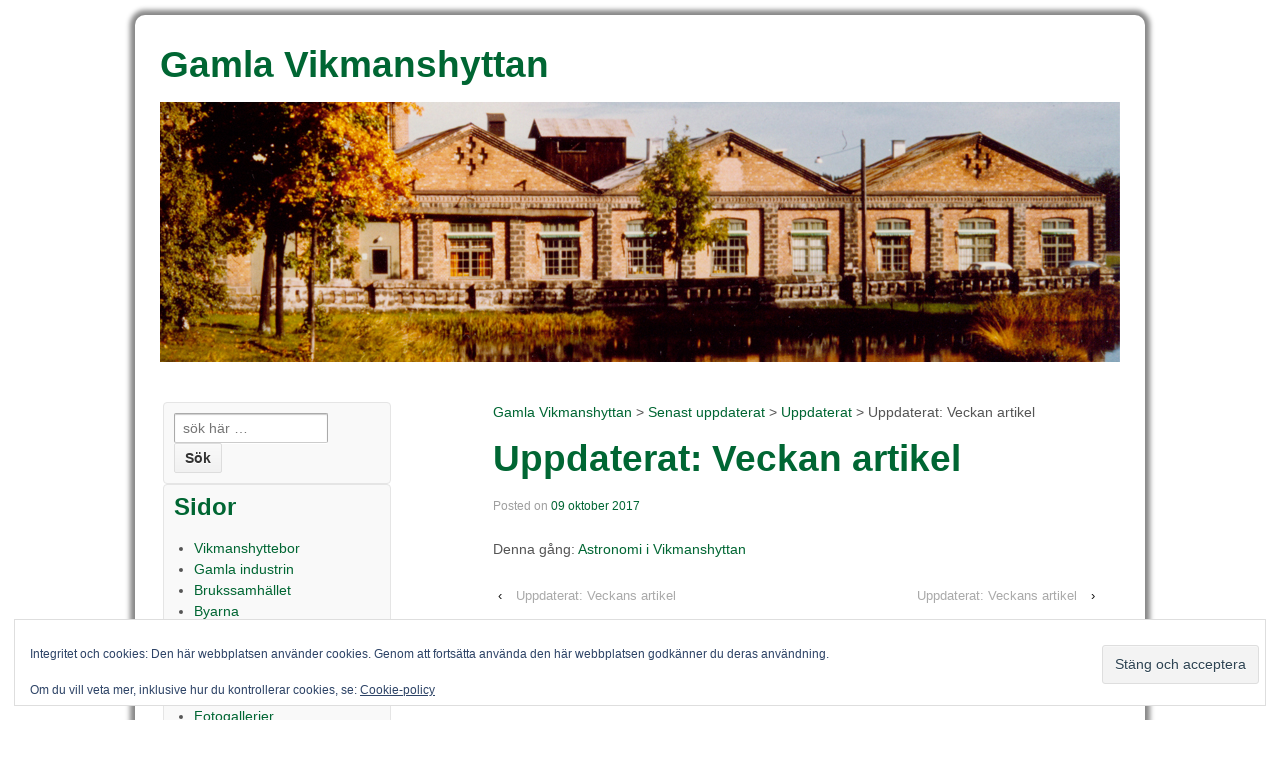

--- FILE ---
content_type: text/html; charset=UTF-8
request_url: https://gamlavikmanshyttan.se/2017/10/09/uppdaterat-veckan-artikel/
body_size: 8108
content:
	<!doctype html>
	<!--[if !IE]>
	<html class="no-js non-ie" lang="sv-SE"> <![endif]-->
	<!--[if IE 7 ]>
	<html class="no-js ie7" lang="sv-SE"> <![endif]-->
	<!--[if IE 8 ]>
	<html class="no-js ie8" lang="sv-SE"> <![endif]-->
	<!--[if IE 9 ]>
	<html class="no-js ie9" lang="sv-SE"> <![endif]-->
	<!--[if gt IE 9]><!-->
<html class="no-js" lang="sv-SE"> <!--<![endif]-->
	<head>

		<meta charset="UTF-8"/>
		<meta name="viewport" content="width=device-width, initial-scale=1.0">

		<title>Uppdaterat: Veckan artikel &#124; Gamla Vikmanshyttan</title>

		<link rel="profile" href="http://gmpg.org/xfn/11"/>
		<link rel="pingback" href="https://gamlavikmanshyttan.se/xmlrpc.php"/>
		<style type="text/css">
  #UpdateBrowser {
    border-bottom:1px solid #ccc; 
    border-top: 1 px solid #ccc; 
    margin-bottom:10px; 
    background-color:#930707; 
    color:#fff; 
    text-align:center;
	}
#UpdateBrowser a, #UpdateBrowser a:link {
	color: #fff;
	font-weight: bold;
	text-decoration: none;;
}
  </style>

		
	  <meta name='robots' content='max-image-preview:large' />
	<style>img:is([sizes="auto" i], [sizes^="auto," i]) { contain-intrinsic-size: 3000px 1500px }</style>
	<link rel='dns-prefetch' href='//stats.wp.com' />
<link rel='dns-prefetch' href='//v0.wordpress.com' />
<link rel="alternate" type="application/rss+xml" title="Gamla Vikmanshyttan &raquo; Webbflöde" href="https://gamlavikmanshyttan.se/feed/" />
<link rel="alternate" type="application/rss+xml" title="Gamla Vikmanshyttan &raquo; Kommentarsflöde" href="https://gamlavikmanshyttan.se/comments/feed/" />
<link rel="alternate" type="application/rss+xml" title="Gamla Vikmanshyttan &raquo; Kommentarsflöde för Uppdaterat: Veckan artikel" href="https://gamlavikmanshyttan.se/2017/10/09/uppdaterat-veckan-artikel/feed/" />
<script type="text/javascript">
/* <![CDATA[ */
window._wpemojiSettings = {"baseUrl":"https:\/\/s.w.org\/images\/core\/emoji\/16.0.1\/72x72\/","ext":".png","svgUrl":"https:\/\/s.w.org\/images\/core\/emoji\/16.0.1\/svg\/","svgExt":".svg","source":{"concatemoji":"https:\/\/gamlavikmanshyttan.se\/wp-includes\/js\/wp-emoji-release.min.js?ver=6.8.3"}};
/*! This file is auto-generated */
!function(s,n){var o,i,e;function c(e){try{var t={supportTests:e,timestamp:(new Date).valueOf()};sessionStorage.setItem(o,JSON.stringify(t))}catch(e){}}function p(e,t,n){e.clearRect(0,0,e.canvas.width,e.canvas.height),e.fillText(t,0,0);var t=new Uint32Array(e.getImageData(0,0,e.canvas.width,e.canvas.height).data),a=(e.clearRect(0,0,e.canvas.width,e.canvas.height),e.fillText(n,0,0),new Uint32Array(e.getImageData(0,0,e.canvas.width,e.canvas.height).data));return t.every(function(e,t){return e===a[t]})}function u(e,t){e.clearRect(0,0,e.canvas.width,e.canvas.height),e.fillText(t,0,0);for(var n=e.getImageData(16,16,1,1),a=0;a<n.data.length;a++)if(0!==n.data[a])return!1;return!0}function f(e,t,n,a){switch(t){case"flag":return n(e,"\ud83c\udff3\ufe0f\u200d\u26a7\ufe0f","\ud83c\udff3\ufe0f\u200b\u26a7\ufe0f")?!1:!n(e,"\ud83c\udde8\ud83c\uddf6","\ud83c\udde8\u200b\ud83c\uddf6")&&!n(e,"\ud83c\udff4\udb40\udc67\udb40\udc62\udb40\udc65\udb40\udc6e\udb40\udc67\udb40\udc7f","\ud83c\udff4\u200b\udb40\udc67\u200b\udb40\udc62\u200b\udb40\udc65\u200b\udb40\udc6e\u200b\udb40\udc67\u200b\udb40\udc7f");case"emoji":return!a(e,"\ud83e\udedf")}return!1}function g(e,t,n,a){var r="undefined"!=typeof WorkerGlobalScope&&self instanceof WorkerGlobalScope?new OffscreenCanvas(300,150):s.createElement("canvas"),o=r.getContext("2d",{willReadFrequently:!0}),i=(o.textBaseline="top",o.font="600 32px Arial",{});return e.forEach(function(e){i[e]=t(o,e,n,a)}),i}function t(e){var t=s.createElement("script");t.src=e,t.defer=!0,s.head.appendChild(t)}"undefined"!=typeof Promise&&(o="wpEmojiSettingsSupports",i=["flag","emoji"],n.supports={everything:!0,everythingExceptFlag:!0},e=new Promise(function(e){s.addEventListener("DOMContentLoaded",e,{once:!0})}),new Promise(function(t){var n=function(){try{var e=JSON.parse(sessionStorage.getItem(o));if("object"==typeof e&&"number"==typeof e.timestamp&&(new Date).valueOf()<e.timestamp+604800&&"object"==typeof e.supportTests)return e.supportTests}catch(e){}return null}();if(!n){if("undefined"!=typeof Worker&&"undefined"!=typeof OffscreenCanvas&&"undefined"!=typeof URL&&URL.createObjectURL&&"undefined"!=typeof Blob)try{var e="postMessage("+g.toString()+"("+[JSON.stringify(i),f.toString(),p.toString(),u.toString()].join(",")+"));",a=new Blob([e],{type:"text/javascript"}),r=new Worker(URL.createObjectURL(a),{name:"wpTestEmojiSupports"});return void(r.onmessage=function(e){c(n=e.data),r.terminate(),t(n)})}catch(e){}c(n=g(i,f,p,u))}t(n)}).then(function(e){for(var t in e)n.supports[t]=e[t],n.supports.everything=n.supports.everything&&n.supports[t],"flag"!==t&&(n.supports.everythingExceptFlag=n.supports.everythingExceptFlag&&n.supports[t]);n.supports.everythingExceptFlag=n.supports.everythingExceptFlag&&!n.supports.flag,n.DOMReady=!1,n.readyCallback=function(){n.DOMReady=!0}}).then(function(){return e}).then(function(){var e;n.supports.everything||(n.readyCallback(),(e=n.source||{}).concatemoji?t(e.concatemoji):e.wpemoji&&e.twemoji&&(t(e.twemoji),t(e.wpemoji)))}))}((window,document),window._wpemojiSettings);
/* ]]> */
</script>
<link rel='stylesheet' id='fpw_styles_css-css' href='https://gamlavikmanshyttan.se/wp-content/plugins/feature-a-page-widget/css/fpw_styles.css?ver=2.1.0' type='text/css' media='all' />
<style id='wp-emoji-styles-inline-css' type='text/css'>

	img.wp-smiley, img.emoji {
		display: inline !important;
		border: none !important;
		box-shadow: none !important;
		height: 1em !important;
		width: 1em !important;
		margin: 0 0.07em !important;
		vertical-align: -0.1em !important;
		background: none !important;
		padding: 0 !important;
	}
</style>
<link rel='stylesheet' id='wp-block-library-css' href='https://gamlavikmanshyttan.se/wp-includes/css/dist/block-library/style.min.css?ver=6.8.3' type='text/css' media='all' />
<style id='classic-theme-styles-inline-css' type='text/css'>
/*! This file is auto-generated */
.wp-block-button__link{color:#fff;background-color:#32373c;border-radius:9999px;box-shadow:none;text-decoration:none;padding:calc(.667em + 2px) calc(1.333em + 2px);font-size:1.125em}.wp-block-file__button{background:#32373c;color:#fff;text-decoration:none}
</style>
<link rel='stylesheet' id='mediaelement-css' href='https://gamlavikmanshyttan.se/wp-includes/js/mediaelement/mediaelementplayer-legacy.min.css?ver=4.2.17' type='text/css' media='all' />
<link rel='stylesheet' id='wp-mediaelement-css' href='https://gamlavikmanshyttan.se/wp-includes/js/mediaelement/wp-mediaelement.min.css?ver=6.8.3' type='text/css' media='all' />
<style id='jetpack-sharing-buttons-style-inline-css' type='text/css'>
.jetpack-sharing-buttons__services-list{display:flex;flex-direction:row;flex-wrap:wrap;gap:0;list-style-type:none;margin:5px;padding:0}.jetpack-sharing-buttons__services-list.has-small-icon-size{font-size:12px}.jetpack-sharing-buttons__services-list.has-normal-icon-size{font-size:16px}.jetpack-sharing-buttons__services-list.has-large-icon-size{font-size:24px}.jetpack-sharing-buttons__services-list.has-huge-icon-size{font-size:36px}@media print{.jetpack-sharing-buttons__services-list{display:none!important}}.editor-styles-wrapper .wp-block-jetpack-sharing-buttons{gap:0;padding-inline-start:0}ul.jetpack-sharing-buttons__services-list.has-background{padding:1.25em 2.375em}
</style>
<style id='global-styles-inline-css' type='text/css'>
:root{--wp--preset--aspect-ratio--square: 1;--wp--preset--aspect-ratio--4-3: 4/3;--wp--preset--aspect-ratio--3-4: 3/4;--wp--preset--aspect-ratio--3-2: 3/2;--wp--preset--aspect-ratio--2-3: 2/3;--wp--preset--aspect-ratio--16-9: 16/9;--wp--preset--aspect-ratio--9-16: 9/16;--wp--preset--color--black: #000000;--wp--preset--color--cyan-bluish-gray: #abb8c3;--wp--preset--color--white: #ffffff;--wp--preset--color--pale-pink: #f78da7;--wp--preset--color--vivid-red: #cf2e2e;--wp--preset--color--luminous-vivid-orange: #ff6900;--wp--preset--color--luminous-vivid-amber: #fcb900;--wp--preset--color--light-green-cyan: #7bdcb5;--wp--preset--color--vivid-green-cyan: #00d084;--wp--preset--color--pale-cyan-blue: #8ed1fc;--wp--preset--color--vivid-cyan-blue: #0693e3;--wp--preset--color--vivid-purple: #9b51e0;--wp--preset--gradient--vivid-cyan-blue-to-vivid-purple: linear-gradient(135deg,rgba(6,147,227,1) 0%,rgb(155,81,224) 100%);--wp--preset--gradient--light-green-cyan-to-vivid-green-cyan: linear-gradient(135deg,rgb(122,220,180) 0%,rgb(0,208,130) 100%);--wp--preset--gradient--luminous-vivid-amber-to-luminous-vivid-orange: linear-gradient(135deg,rgba(252,185,0,1) 0%,rgba(255,105,0,1) 100%);--wp--preset--gradient--luminous-vivid-orange-to-vivid-red: linear-gradient(135deg,rgba(255,105,0,1) 0%,rgb(207,46,46) 100%);--wp--preset--gradient--very-light-gray-to-cyan-bluish-gray: linear-gradient(135deg,rgb(238,238,238) 0%,rgb(169,184,195) 100%);--wp--preset--gradient--cool-to-warm-spectrum: linear-gradient(135deg,rgb(74,234,220) 0%,rgb(151,120,209) 20%,rgb(207,42,186) 40%,rgb(238,44,130) 60%,rgb(251,105,98) 80%,rgb(254,248,76) 100%);--wp--preset--gradient--blush-light-purple: linear-gradient(135deg,rgb(255,206,236) 0%,rgb(152,150,240) 100%);--wp--preset--gradient--blush-bordeaux: linear-gradient(135deg,rgb(254,205,165) 0%,rgb(254,45,45) 50%,rgb(107,0,62) 100%);--wp--preset--gradient--luminous-dusk: linear-gradient(135deg,rgb(255,203,112) 0%,rgb(199,81,192) 50%,rgb(65,88,208) 100%);--wp--preset--gradient--pale-ocean: linear-gradient(135deg,rgb(255,245,203) 0%,rgb(182,227,212) 50%,rgb(51,167,181) 100%);--wp--preset--gradient--electric-grass: linear-gradient(135deg,rgb(202,248,128) 0%,rgb(113,206,126) 100%);--wp--preset--gradient--midnight: linear-gradient(135deg,rgb(2,3,129) 0%,rgb(40,116,252) 100%);--wp--preset--font-size--small: 13px;--wp--preset--font-size--medium: 20px;--wp--preset--font-size--large: 36px;--wp--preset--font-size--x-large: 42px;--wp--preset--spacing--20: 0.44rem;--wp--preset--spacing--30: 0.67rem;--wp--preset--spacing--40: 1rem;--wp--preset--spacing--50: 1.5rem;--wp--preset--spacing--60: 2.25rem;--wp--preset--spacing--70: 3.38rem;--wp--preset--spacing--80: 5.06rem;--wp--preset--shadow--natural: 6px 6px 9px rgba(0, 0, 0, 0.2);--wp--preset--shadow--deep: 12px 12px 50px rgba(0, 0, 0, 0.4);--wp--preset--shadow--sharp: 6px 6px 0px rgba(0, 0, 0, 0.2);--wp--preset--shadow--outlined: 6px 6px 0px -3px rgba(255, 255, 255, 1), 6px 6px rgba(0, 0, 0, 1);--wp--preset--shadow--crisp: 6px 6px 0px rgba(0, 0, 0, 1);}:where(.is-layout-flex){gap: 0.5em;}:where(.is-layout-grid){gap: 0.5em;}body .is-layout-flex{display: flex;}.is-layout-flex{flex-wrap: wrap;align-items: center;}.is-layout-flex > :is(*, div){margin: 0;}body .is-layout-grid{display: grid;}.is-layout-grid > :is(*, div){margin: 0;}:where(.wp-block-columns.is-layout-flex){gap: 2em;}:where(.wp-block-columns.is-layout-grid){gap: 2em;}:where(.wp-block-post-template.is-layout-flex){gap: 1.25em;}:where(.wp-block-post-template.is-layout-grid){gap: 1.25em;}.has-black-color{color: var(--wp--preset--color--black) !important;}.has-cyan-bluish-gray-color{color: var(--wp--preset--color--cyan-bluish-gray) !important;}.has-white-color{color: var(--wp--preset--color--white) !important;}.has-pale-pink-color{color: var(--wp--preset--color--pale-pink) !important;}.has-vivid-red-color{color: var(--wp--preset--color--vivid-red) !important;}.has-luminous-vivid-orange-color{color: var(--wp--preset--color--luminous-vivid-orange) !important;}.has-luminous-vivid-amber-color{color: var(--wp--preset--color--luminous-vivid-amber) !important;}.has-light-green-cyan-color{color: var(--wp--preset--color--light-green-cyan) !important;}.has-vivid-green-cyan-color{color: var(--wp--preset--color--vivid-green-cyan) !important;}.has-pale-cyan-blue-color{color: var(--wp--preset--color--pale-cyan-blue) !important;}.has-vivid-cyan-blue-color{color: var(--wp--preset--color--vivid-cyan-blue) !important;}.has-vivid-purple-color{color: var(--wp--preset--color--vivid-purple) !important;}.has-black-background-color{background-color: var(--wp--preset--color--black) !important;}.has-cyan-bluish-gray-background-color{background-color: var(--wp--preset--color--cyan-bluish-gray) !important;}.has-white-background-color{background-color: var(--wp--preset--color--white) !important;}.has-pale-pink-background-color{background-color: var(--wp--preset--color--pale-pink) !important;}.has-vivid-red-background-color{background-color: var(--wp--preset--color--vivid-red) !important;}.has-luminous-vivid-orange-background-color{background-color: var(--wp--preset--color--luminous-vivid-orange) !important;}.has-luminous-vivid-amber-background-color{background-color: var(--wp--preset--color--luminous-vivid-amber) !important;}.has-light-green-cyan-background-color{background-color: var(--wp--preset--color--light-green-cyan) !important;}.has-vivid-green-cyan-background-color{background-color: var(--wp--preset--color--vivid-green-cyan) !important;}.has-pale-cyan-blue-background-color{background-color: var(--wp--preset--color--pale-cyan-blue) !important;}.has-vivid-cyan-blue-background-color{background-color: var(--wp--preset--color--vivid-cyan-blue) !important;}.has-vivid-purple-background-color{background-color: var(--wp--preset--color--vivid-purple) !important;}.has-black-border-color{border-color: var(--wp--preset--color--black) !important;}.has-cyan-bluish-gray-border-color{border-color: var(--wp--preset--color--cyan-bluish-gray) !important;}.has-white-border-color{border-color: var(--wp--preset--color--white) !important;}.has-pale-pink-border-color{border-color: var(--wp--preset--color--pale-pink) !important;}.has-vivid-red-border-color{border-color: var(--wp--preset--color--vivid-red) !important;}.has-luminous-vivid-orange-border-color{border-color: var(--wp--preset--color--luminous-vivid-orange) !important;}.has-luminous-vivid-amber-border-color{border-color: var(--wp--preset--color--luminous-vivid-amber) !important;}.has-light-green-cyan-border-color{border-color: var(--wp--preset--color--light-green-cyan) !important;}.has-vivid-green-cyan-border-color{border-color: var(--wp--preset--color--vivid-green-cyan) !important;}.has-pale-cyan-blue-border-color{border-color: var(--wp--preset--color--pale-cyan-blue) !important;}.has-vivid-cyan-blue-border-color{border-color: var(--wp--preset--color--vivid-cyan-blue) !important;}.has-vivid-purple-border-color{border-color: var(--wp--preset--color--vivid-purple) !important;}.has-vivid-cyan-blue-to-vivid-purple-gradient-background{background: var(--wp--preset--gradient--vivid-cyan-blue-to-vivid-purple) !important;}.has-light-green-cyan-to-vivid-green-cyan-gradient-background{background: var(--wp--preset--gradient--light-green-cyan-to-vivid-green-cyan) !important;}.has-luminous-vivid-amber-to-luminous-vivid-orange-gradient-background{background: var(--wp--preset--gradient--luminous-vivid-amber-to-luminous-vivid-orange) !important;}.has-luminous-vivid-orange-to-vivid-red-gradient-background{background: var(--wp--preset--gradient--luminous-vivid-orange-to-vivid-red) !important;}.has-very-light-gray-to-cyan-bluish-gray-gradient-background{background: var(--wp--preset--gradient--very-light-gray-to-cyan-bluish-gray) !important;}.has-cool-to-warm-spectrum-gradient-background{background: var(--wp--preset--gradient--cool-to-warm-spectrum) !important;}.has-blush-light-purple-gradient-background{background: var(--wp--preset--gradient--blush-light-purple) !important;}.has-blush-bordeaux-gradient-background{background: var(--wp--preset--gradient--blush-bordeaux) !important;}.has-luminous-dusk-gradient-background{background: var(--wp--preset--gradient--luminous-dusk) !important;}.has-pale-ocean-gradient-background{background: var(--wp--preset--gradient--pale-ocean) !important;}.has-electric-grass-gradient-background{background: var(--wp--preset--gradient--electric-grass) !important;}.has-midnight-gradient-background{background: var(--wp--preset--gradient--midnight) !important;}.has-small-font-size{font-size: var(--wp--preset--font-size--small) !important;}.has-medium-font-size{font-size: var(--wp--preset--font-size--medium) !important;}.has-large-font-size{font-size: var(--wp--preset--font-size--large) !important;}.has-x-large-font-size{font-size: var(--wp--preset--font-size--x-large) !important;}
:where(.wp-block-post-template.is-layout-flex){gap: 1.25em;}:where(.wp-block-post-template.is-layout-grid){gap: 1.25em;}
:where(.wp-block-columns.is-layout-flex){gap: 2em;}:where(.wp-block-columns.is-layout-grid){gap: 2em;}
:root :where(.wp-block-pullquote){font-size: 1.5em;line-height: 1.6;}
</style>
<link rel='stylesheet' id='widgets-on-pages-css' href='https://gamlavikmanshyttan.se/wp-content/plugins/widgets-on-pages/public/css/widgets-on-pages-public.css?ver=1.4.0' type='text/css' media='all' />
<link rel='stylesheet' id='wp-lightbox-2.min.css-css' href='https://gamlavikmanshyttan.se/wp-content/plugins/wp-lightbox-2/styles/lightbox.min.css?ver=1.3.4' type='text/css' media='all' />
<link rel='stylesheet' id='responsive-style-css' href='https://gamlavikmanshyttan.se/wp-content/themes/responsive/core/css/style.css?ver=1.9.7.7' type='text/css' media='all' />
<link rel='stylesheet' id='responsive-media-queries-css' href='https://gamlavikmanshyttan.se/wp-content/themes/responsive/core/css/responsive.css?ver=1.9.7.7' type='text/css' media='all' />
<link rel='stylesheet' id='responsive-child-style-css' href='https://gamlavikmanshyttan.se/wp-content/themes/responsive-child/style.css?ver=0.1' type='text/css' media='all' />
<script type="text/javascript" src="https://gamlavikmanshyttan.se/wp-includes/js/jquery/jquery.min.js?ver=3.7.1" id="jquery-core-js"></script>
<script type="text/javascript" src="https://gamlavikmanshyttan.se/wp-includes/js/jquery/jquery-migrate.min.js?ver=3.4.1" id="jquery-migrate-js"></script>
<script type="text/javascript" src="https://gamlavikmanshyttan.se/wp-content/themes/responsive/core/js/responsive-modernizr.min.js?ver=2.6.1" id="modernizr-js"></script>
<link rel="https://api.w.org/" href="https://gamlavikmanshyttan.se/wp-json/" /><link rel="alternate" title="JSON" type="application/json" href="https://gamlavikmanshyttan.se/wp-json/wp/v2/posts/20550" /><link rel="EditURI" type="application/rsd+xml" title="RSD" href="https://gamlavikmanshyttan.se/xmlrpc.php?rsd" />
<meta name="generator" content="WordPress 6.8.3" />
<link rel="canonical" href="https://gamlavikmanshyttan.se/2017/10/09/uppdaterat-veckan-artikel/" />
<link rel='shortlink' href='https://wp.me/pzFtT-5ls' />
<link rel="alternate" title="oEmbed (JSON)" type="application/json+oembed" href="https://gamlavikmanshyttan.se/wp-json/oembed/1.0/embed?url=https%3A%2F%2Fgamlavikmanshyttan.se%2F2017%2F10%2F09%2Fuppdaterat-veckan-artikel%2F" />
<link rel="alternate" title="oEmbed (XML)" type="text/xml+oembed" href="https://gamlavikmanshyttan.se/wp-json/oembed/1.0/embed?url=https%3A%2F%2Fgamlavikmanshyttan.se%2F2017%2F10%2F09%2Fuppdaterat-veckan-artikel%2F&#038;format=xml" />
	<style>img#wpstats{display:none}</style>
		<!-- We need this for debugging -->
<!-- Responsive 1.9.7.7 -->
<!-- Responsive- Child 0.1 -->

<!-- Jetpack Open Graph Tags -->
<meta property="og:type" content="article" />
<meta property="og:title" content="Uppdaterat: Veckan artikel" />
<meta property="og:url" content="https://gamlavikmanshyttan.se/2017/10/09/uppdaterat-veckan-artikel/" />
<meta property="og:description" content="Denna gång: Astronomi i Vikmanshyttan" />
<meta property="article:published_time" content="2017-10-09T06:18:57+00:00" />
<meta property="article:modified_time" content="2017-10-09T06:18:57+00:00" />
<meta property="og:site_name" content="Gamla Vikmanshyttan" />
<meta property="og:image" content="https://s0.wp.com/i/blank.jpg" />
<meta property="og:image:width" content="200" />
<meta property="og:image:height" content="200" />
<meta property="og:image:alt" content="" />
<meta property="og:locale" content="sv_SE" />
<meta name="twitter:text:title" content="Uppdaterat: Veckan artikel" />
<meta name="twitter:card" content="summary" />

<!-- End Jetpack Open Graph Tags -->
	</head>

<body class="wp-singular post-template-default single single-post postid-20550 single-format-standard wp-theme-responsive wp-child-theme-responsive-child">
	<!--[if lt IE 9]>
	<div id="UpdateBrowser">
	Din webbläsare är för gammal. Uppdatera <a href="http://windows.microsoft.com/sv-SE/internet-explorer/download-ie" target="_blank">Internet Explorer</a> eller byt till exempelvis <a href="https://www.mozilla.org/sv-SE/firefox" target="_blank">Firefox</a> eller <a href="https://www.google.com/chrome/browser/desktop/index.html" target="_blank">Google Chrome</a>.
</div>
<![endif]-->

<div id="container" class="hfeed">

	<div class="skip-container cf">
		<a class="skip-link screen-reader-text focusable" href="#content">&darr; Skip to Main Content</a>
	</div><!-- .skip-container -->
	<div id="header">

		
		
		<a href="https://gamlavikmanshyttan.se/"><h1>Gamla Vikmanshyttan</h1></a>

		
			<div id="logo">
				<a href="https://gamlavikmanshyttan.se/"><img src="https://gamlavikmanshyttan.se/wp-content/uploads/2015/03/header2015.jpg" width="960" height="260" alt="Gamla Vikmanshyttan"/></a>
			</div><!-- end of #logo -->

		
		
			<div id="top-widget" class="top-widget">
		
		
			<div id="eu_cookie_law_widget-2" class="widget_eu_cookie_law_widget">
<div
	class="hide-on-button"
	data-hide-timeout="30"
	data-consent-expiration="180"
	id="eu-cookie-law"
>
	<form method="post" id="jetpack-eu-cookie-law-form">
		<input type="submit" value="Stäng och acceptera" class="accept" />
	</form>

	Integritet och cookies: Den här webbplatsen använder cookies. Genom att fortsätta använda den här webbplatsen godkänner du deras användning.<br />
<br />
Om du vill veta mer, inklusive hur du kontrollerar cookies, se:
		<a href="https://automattic.com/cookies/" rel="nofollow">
		Cookie-policy	</a>
</div>
</div>
		
			</div><!-- end of #top-widget -->
		

		
	</div><!-- end of #header -->

	<div id="wrapper" class="clearfix">

<div id="content" class="grid-right col-620 fit">

	<span class="breadcrumb" typeof="v:Breadcrumb"><a title="Gå till Gamla Vikmanshyttan." href="https://gamlavikmanshyttan.se" class="home">Gamla Vikmanshyttan</a> &gt; <a title="Gå till Senast uppdaterat." href="https://gamlavikmanshyttan.se/senast-uppdaterat/" class="post-root post post-post">Senast uppdaterat</a> &gt; <a title="Gå till Uppdaterat kategori arkiv." href="https://gamlavikmanshyttan.se/category/uppdaterat/" class="taxonomy category">Uppdaterat</a> &gt; Uppdaterat: Veckan artikel</span>
	
		
						<div id="post-20550" class="post-20550 post type-post status-publish format-standard hentry category-uppdaterat">
				
				
	<h1 class="entry-title post-title">Uppdaterat: Veckan artikel</h1>

<div class="post-meta">
	<span class="meta-prep meta-prep-author posted">Posted on </span><a href="https://gamlavikmanshyttan.se/2017/10/09/uppdaterat-veckan-artikel/" title="Uppdaterat: Veckan artikel" rel="bookmark"><time class="timestamp updated" datetime="2017-10-09T08:18:57+02:00">09 oktober 2017</time></a><span class="byline"></span>
	</div><!-- end of .post-meta -->

				<div class="post-entry">
					<p>Denna gång: <a href="https://gamlavikmanshyttan.se/vikmanshyttefamiljer/morell/">Astronomi i Vikmanshyttan</a></p>

					
									</div><!-- end of .post-entry -->

				<div class="navigation">
					<div class="previous">&#8249; <a href="https://gamlavikmanshyttan.se/2017/10/01/uppdaterat-veckans-artikel-16/" rel="prev">Uppdaterat: Veckans artikel</a></div>
					<div class="next"><a href="https://gamlavikmanshyttan.se/2017/10/15/uppdaterat-veckans-artikel-17/" rel="next">Uppdaterat: Veckans artikel</a> &#8250;</div>
				</div><!-- end of .navigation -->

				

	<div class="post-data">
		Publicerad i <a href="https://gamlavikmanshyttan.se/category/uppdaterat/">Uppdaterat</a>			</div><!-- end of .post-data -->


<div class="post-edit"></div>
							</div><!-- end of #post-20550 -->
			
						



			
		
</div><!-- end of #content -->

	<div id="widgets" class="grid-right col-300 rtl-fit">
		
		<div id="search-5" class="widget-wrapper widget_search"><form method="get" id="searchform" action="https://gamlavikmanshyttan.se/">
	<label class="screen-reader-text" for="s">Search for:</label>
	<input type="text" class="field" name="s" id="s" placeholder="sök här &hellip;" />
	<input type="submit" class="submit" name="submit" id="searchsubmit" value="Sök" />
</form></div><div id="nav_menu-7" class="widget-wrapper widget_nav_menu"><div class="widget-title"><h3>Sidor </h3></div><div class="menu-gv_meny-container"><ul id="menu-gv_meny" class="menu-widget"><li id="menu-item-18675" class="menu-item menu-item-type-post_type menu-item-object-page menu-item-18675"><a href="https://gamlavikmanshyttan.se/vikmanshyttebor/">Vikmanshyttebor</a></li>
<li id="menu-item-18676" class="menu-item menu-item-type-post_type menu-item-object-page menu-item-18676"><a href="https://gamlavikmanshyttan.se/gamlaindustrin/">Gamla industrin</a></li>
<li id="menu-item-18687" class="menu-item menu-item-type-post_type menu-item-object-page menu-item-18687"><a href="https://gamlavikmanshyttan.se/brukssamhallet/">Brukssamhället</a></li>
<li id="menu-item-18677" class="menu-item menu-item-type-post_type menu-item-object-page menu-item-18677"><a href="https://gamlavikmanshyttan.se/byarna/">Byarna</a></li>
<li id="menu-item-18678" class="menu-item menu-item-type-post_type menu-item-object-page menu-item-18678"><a href="https://gamlavikmanshyttan.se/foreningskulturliv/">Förenings- &#038; kulturliv</a></li>
<li id="menu-item-18679" class="menu-item menu-item-type-post_type menu-item-object-page menu-item-18679"><a href="https://gamlavikmanshyttan.se/annat-se-lasvart/">Annat se- &#038; läsvärt</a></li>
<li id="menu-item-18680" class="menu-item menu-item-type-post_type menu-item-object-page menu-item-18680"><a href="https://gamlavikmanshyttan.se/vikmanshyttefamiljer/">Vikmanshyttefamiljer</a></li>
<li id="menu-item-18681" class="menu-item menu-item-type-post_type menu-item-object-page menu-item-18681"><a href="https://gamlavikmanshyttan.se/brollopsbilder/">Bröllopsbilder</a></li>
<li id="menu-item-18682" class="menu-item menu-item-type-post_type menu-item-object-page menu-item-18682"><a href="https://gamlavikmanshyttan.se/fotogallerier/">Fotogallerier</a></li>
<li id="menu-item-18683" class="menu-item menu-item-type-post_type menu-item-object-page menu-item-18683"><a href="https://gamlavikmanshyttan.se/vi-efterlyser/">Vi efterlyser!</a></li>
<li id="menu-item-18684" class="menu-item menu-item-type-post_type menu-item-object-page menu-item-18684"><a href="https://gamlavikmanshyttan.se/om/">Om webbplatsen</a></li>
<li id="menu-item-18685" class="menu-item menu-item-type-post_type menu-item-object-page menu-item-18685"><a href="https://gamlavikmanshyttan.se/kontakt/">Kontakt</a></li>
<li id="menu-item-18686" class="menu-item menu-item-type-post_type menu-item-object-page current_page_parent menu-item-18686"><a href="https://gamlavikmanshyttan.se/senast-uppdaterat/">Senast uppdaterat</a></li>
</ul></div></div>
			</div><!-- end of #widgets -->
</div><!-- end of #wrapper -->
</div><!-- end of #container -->

<div id="footer" class="clearfix">
	
	<div id="footer-wrapper">

		
		<div class="grid col-940">

			<div class="grid col-540">
							</div><!-- end of col-540 -->

			<div class="grid col-380 fit">
				<ul class="social-icons"></ul><!-- .social-icons -->			</div><!-- end of col-380 fit -->

		</div><!-- end of col-940 -->
		
		<div class="grid col-300 copyright">
			&copy; 2026<a href="http://gamlavikmanshyttan.se/om/" title="Gamla Vikmanshyttan">
				Gamla Vikmanshyttan			</a>
		</div><!-- end of .copyright -->

		<div class="grid col-300 scroll-top"><a href="#scroll-top" title="scrolla till topp">&uarr;</a></div>

		<div class="grid col-300 fit powered">
			
		</div><!-- end .powered -->

	</div><!-- end #footer-wrapper -->

	</div><!-- end #footer -->

<script type="speculationrules">
{"prefetch":[{"source":"document","where":{"and":[{"href_matches":"\/*"},{"not":{"href_matches":["\/wp-*.php","\/wp-admin\/*","\/wp-content\/uploads\/*","\/wp-content\/*","\/wp-content\/plugins\/*","\/wp-content\/themes\/responsive-child\/*","\/wp-content\/themes\/responsive\/*","\/*\\?(.+)"]}},{"not":{"selector_matches":"a[rel~=\"nofollow\"]"}},{"not":{"selector_matches":".no-prefetch, .no-prefetch a"}}]},"eagerness":"conservative"}]}
</script>
<link rel='stylesheet' id='eu-cookie-law-style-css' href='https://gamlavikmanshyttan.se/wp-content/plugins/jetpack/modules/widgets/eu-cookie-law/style.css?ver=15.4' type='text/css' media='all' />
<script type="text/javascript" id="wp-jquery-lightbox-js-extra">
/* <![CDATA[ */
var JQLBSettings = {"fitToScreen":"0","resizeSpeed":"400","displayDownloadLink":"0","navbarOnTop":"0","loopImages":"","resizeCenter":"","marginSize":"0","linkTarget":"","help":"","prevLinkTitle":"previous image","nextLinkTitle":"next image","prevLinkText":"\u00ab Previous","nextLinkText":"Next \u00bb","closeTitle":"close image gallery","image":"Image ","of":" of ","download":"Download","jqlb_overlay_opacity":"80","jqlb_overlay_color":"#000000","jqlb_overlay_close":"1","jqlb_border_width":"10","jqlb_border_color":"#ffffff","jqlb_border_radius":"0","jqlb_image_info_background_transparency":"100","jqlb_image_info_bg_color":"#ffffff","jqlb_image_info_text_color":"#000000","jqlb_image_info_text_fontsize":"10","jqlb_show_text_for_image":"1","jqlb_next_image_title":"next image","jqlb_previous_image_title":"previous image","jqlb_next_button_image":"https:\/\/gamlavikmanshyttan.se\/wp-content\/plugins\/wp-lightbox-2\/styles\/images\/next.gif","jqlb_previous_button_image":"https:\/\/gamlavikmanshyttan.se\/wp-content\/plugins\/wp-lightbox-2\/styles\/images\/prev.gif","jqlb_maximum_width":"","jqlb_maximum_height":"","jqlb_show_close_button":"1","jqlb_close_image_title":"close image gallery","jqlb_close_image_max_heght":"22","jqlb_image_for_close_lightbox":"https:\/\/gamlavikmanshyttan.se\/wp-content\/plugins\/wp-lightbox-2\/styles\/images\/closelabel.gif","jqlb_keyboard_navigation":"1","jqlb_popup_size_fix":"0"};
/* ]]> */
</script>
<script type="text/javascript" src="https://gamlavikmanshyttan.se/wp-content/plugins/wp-lightbox-2/js/dist/wp-lightbox-2.min.js?ver=1.3.4.1" id="wp-jquery-lightbox-js"></script>
<script type="text/javascript" src="https://gamlavikmanshyttan.se/wp-content/themes/responsive/core/js/responsive-scripts.min.js?ver=1.2.6" id="responsive-scripts-js"></script>
<script type="text/javascript" src="https://gamlavikmanshyttan.se/wp-content/themes/responsive/core/js/jquery.placeholder.min.js?ver=2.0.7" id="jquery-placeholder-js"></script>
<script type="text/javascript" id="jetpack-stats-js-before">
/* <![CDATA[ */
_stq = window._stq || [];
_stq.push([ "view", {"v":"ext","blog":"8500937","post":"20550","tz":"2","srv":"gamlavikmanshyttan.se","j":"1:15.4"} ]);
_stq.push([ "clickTrackerInit", "8500937", "20550" ]);
/* ]]> */
</script>
<script type="text/javascript" src="https://stats.wp.com/e-202603.js" id="jetpack-stats-js" defer="defer" data-wp-strategy="defer"></script>
<script type="text/javascript" src="https://gamlavikmanshyttan.se/wp-content/plugins/jetpack/_inc/build/widgets/eu-cookie-law/eu-cookie-law.min.js?ver=20180522" id="eu-cookie-law-script-js"></script>
</body>
</html>